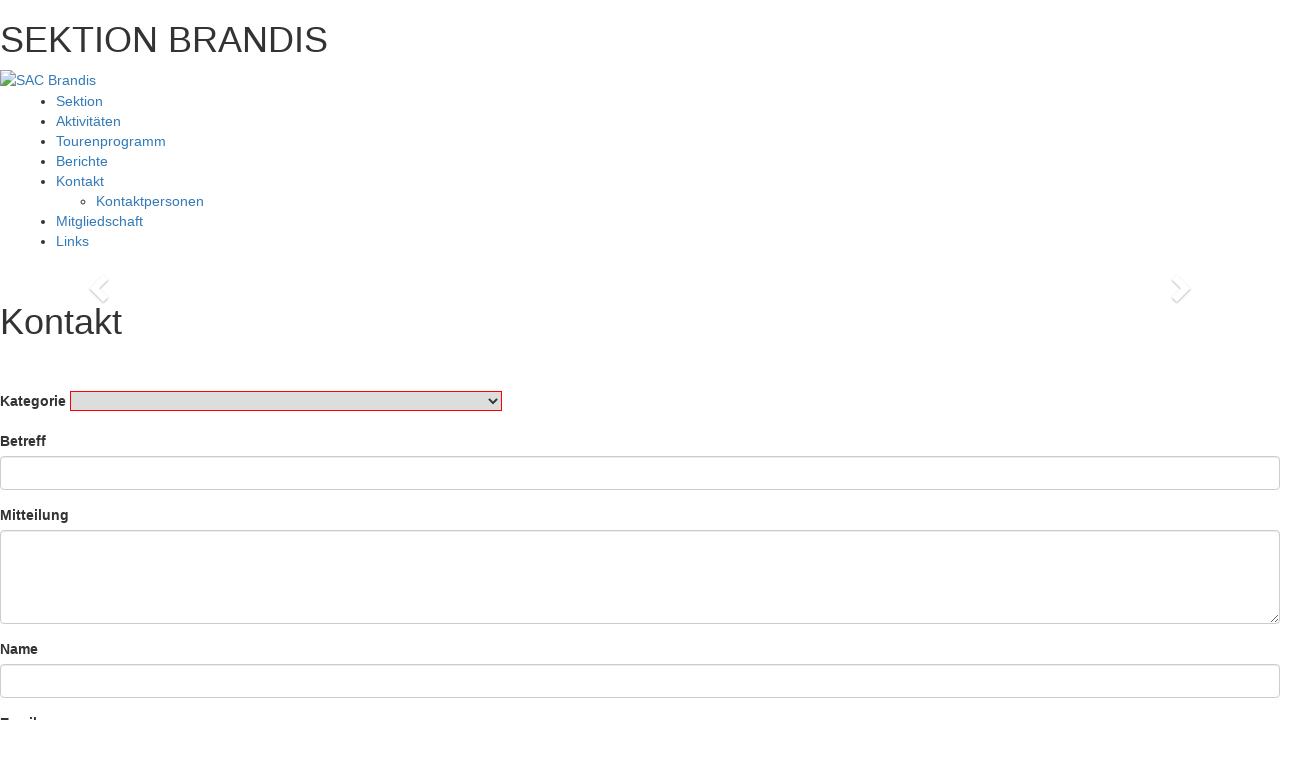

--- FILE ---
content_type: text/html; charset=UTF-8
request_url: https://www.sac-brandis.ch/kontakt/
body_size: 3357
content:
<!DOCTYPE HTML>
<html lang="de">
	<head>
		<meta charset="utf-8">
		<title>Kontakt - SAC Brandis</title>
		<meta name="viewport" content="width=device-width, initial-scale=1.0">
		<link href="/dropnetapps/cdn/dropnet.min.css?1600097520" rel="stylesheet" media="all">
		<link href="/dropnetcss/bootstrap/css/bootstrap.css" rel="stylesheet" media="all">
		<link href="/dropnetcss/fontawesome6/css/all.min.css" rel="stylesheet" media="all">
		<link href="/dropnetcss/fontawesome6/css/v4-shims.min.css" rel="stylesheet" media="all">
		<link href="/dropnetjavascript/menu/menuvertical.css" rel="stylesheet" media="all">
		<script src="/dropnetjavascript/jquery.js"></script>
		<script src="/dropnetjavascript/menu/menuvertical.js"></script>
		<script src="/dropnetcss/bootstrap/js/bootstrap.js"></script>
		<script src="/dropnetapps/cdn/dropnet.js?1600097545"></script>
		<link href="/dropnetapps/cdn/styles-03.min.css?1606921422" rel="stylesheet" media="all">
		<link href="/dropbox/cms/temp/styles.css?1535527424" rel="stylesheet" media="all">
		<meta name="keywords" content="">
		<meta name="Description" content="">
		<meta name="robots" content="index, follow">
		<meta name="viewport" content="width=device-width, initial-scale=1">
	</head>

	<body class="template-page--bg template-page--width template-page--margin template-page-shadow">
		<header class="ge-header template-content--bg2 template-content--padding"><div class="ge-header_title">
	<h1>SEKTION BRANDIS</h1>
</div>
<div class="ge-header_logo">
    <a href="/"><img class="ge-header_logo-img" src="/images/sac-logo.png" alt="SAC Brandis"></a>
</div>
<nav class="navbar ge-nav">
	<div class="navbar-header">
		<button type="button" class="navbar-toggle" data-toggle="collapse" data-target="#Navbar" aria-label="navbar button">
			<span class="icon-bar template--burger"></span>
        	<span class="icon-bar template--burger"></span>
        	<span class="icon-bar template--burger"></span>
		</button>
	</div>
	<div class="collapse navbar-collapse ge-nav_navpunkte template-content--bg2" id="Navbar"><div id="ge-yui-main">
<div class="ge-yui-b">
	<div id="ge-firstmenu" class="ge-yuimenubar">
	<div class="ge-bd">
	<ul class="ge-first-of-type">
		<li id="ge-sel2000000" class="ge-yuimenubaritem ge-level_2" onmouseover="menu_active('ge-div2000000', 'ge-yuimenubaritem');" onmouseout="menu_inactive('ge-div2000000', 'ge-yuimenubaritem');">
		<div id="ge-div2000000" class="ge-yuimenubaritem" onclick="change_menu('ge-id2000000', 0, 'window.location.href=\'/sektion/\'; return false;');" style="cursor:pointer;"><a href="/sektion/">Sektion</a></div>
		<div class="ge-yuimenu" id="ge-id2000000" style="display:none;">
		<div class="bd">
		<ul class="ge-first-of-type">
			<li id="ge-sel2000001" class="ge-yuimenuitem ge-level_3" onmouseover="menu_active('ge-div2000001', 'ge-yuimenuitem');" onmouseout="menu_inactive('ge-div2000001', 'ge-yuimenuitem');">
				<div id="ge-div2000001" class="ge-yuimenuitem" onclick="window.location.href='/sektion/sac-jugend.php'; return false;" style="cursor:pointer"><a href="/sektion/sac-jugend.php">SAC-Jugend</a></div>
			</li>
			<li id="ge-sel2000002" class="ge-yuimenuitem ge-level_3" onmouseover="menu_active('ge-div2000002', 'ge-yuimenuitem');" onmouseout="menu_inactive('ge-div2000002', 'ge-yuimenuitem');">
				<div id="ge-div2000002" class="ge-yuimenuitem" onclick="window.location.href='/sektion/senior-innen.php'; return false;" style="cursor:pointer"><a href="/sektion/senior-innen.php">Senior*innen</a></div>
			</li>
			<li id="ge-sel3000000" class="ge-yuimenuitem ge-level_3" onmouseover="menu_active('ge-div3000000', 'ge-yuimenuitem');" onmouseout="menu_inactive('ge-div3000000', 'ge-yuimenuitem');">
				<div id="ge-div3000000" class="ge-yuimenuitem" onclick="window.location.href='/trainingsgruppe/'; return false;" style="cursor:pointer"><a href="/trainingsgruppe/">Trainingsgruppe</a></div>
			</li>
			<li id="ge-sel3734559" class="ge-yuimenuitem ge-level_3" onmouseover="menu_active('ge-div3734559', 'ge-yuimenuitem');" onmouseout="menu_inactive('ge-div3734559', 'ge-yuimenuitem');">
				<div id="ge-div3734559" class="ge-yuimenuitem" onclick="window.location.href='/sektion/clubnachrichten.php'; return false;" style="cursor:pointer"><a href="/sektion/clubnachrichten.php">Clubnachrichten</a></div>
			</li>
			<li id="ge-sel1000003" class="ge-yuimenuitem ge-level_3" onmouseover="menu_active('ge-div1000003', 'ge-yuimenuitem');" onmouseout="menu_inactive('ge-div1000003', 'ge-yuimenuitem');">
				<div id="ge-div1000003" class="ge-yuimenuitem" onclick="window.location.href='/sektion/leihmaterial.php'; return false;" style="cursor:pointer"><a href="/sektion/leihmaterial.php">Leihmaterial</a></div>
			</li>
			<li id="ge-sel2060100" class="ge-yuimenuitem ge-level_3" onmouseover="menu_active('ge-div2060100', 'ge-yuimenuitem');" onmouseout="menu_inactive('ge-div2060100', 'ge-yuimenuitem');">
				<div id="ge-div2060100" class="ge-yuimenuitem" onclick="window.location.href='/sektion/karten.php'; return false;" style="cursor:pointer"><a href="/sektion/karten.php">Karten</a></div>
			</li>
			<li id="ge-sel5824572" class="ge-yuimenuitem ge-level_3" onmouseover="menu_active('ge-div5824572', 'ge-yuimenuitem');" onmouseout="menu_inactive('ge-div5824572', 'ge-yuimenuitem');">
				<div id="ge-div5824572" class="ge-yuimenuitem" onclick="window.location.href='/sektion/droptours.php'; return false;" style="cursor:pointer"><a href="/sektion/droptours.php">DropTours</a></div>
			</li>
			<li id="ge-sel1878689" class="ge-yuimenuitem ge-level_3" onmouseover="menu_active('ge-div1878689', 'ge-yuimenuitem');" onmouseout="menu_inactive('ge-div1878689', 'ge-yuimenuitem');">
				<div id="ge-div1878689" class="ge-yuimenuitem" onclick="window.location.href='/sektion/datenschutz.php'; return false;" style="cursor:pointer"><a href="/sektion/datenschutz.php">Datenschutz</a></div>
			</li>
			<li id="ge-sel7668115" class="ge-yuimenuitem ge-level_3" onmouseover="menu_active('ge-div7668115', 'ge-yuimenuitem');" onmouseout="menu_inactive('ge-div7668115', 'ge-yuimenuitem');">
				<div id="ge-div7668115" class="ge-yuimenuitem" onclick="window.location.href='/sektion/spatzenaescht.php'; return false;" style="cursor:pointer"><a href="/sektion/spatzenaescht.php">Spatzen&auml;scht</a></div>
			</li>
			<li id="ge-sel1000002" class="ge-yuimenuitem ge-level_3" onmouseover="menu_active('ge-div1000002', 'ge-yuimenuitem');" onmouseout="menu_inactive('ge-div1000002', 'ge-yuimenuitem');">
				<div id="ge-div1000002" class="ge-yuimenuitem" onclick="window.location.href='/sektion/verschiedenes.php'; return false;" style="cursor:pointer"><a href="/sektion/verschiedenes.php">Verschiedenes</a></div>
			</li>
			<li id="ge-sel5461146" class="ge-yuimenuitem ge-level_3" onmouseover="menu_active('ge-div5461146', 'ge-yuimenuitem');" onmouseout="menu_inactive('ge-div5461146', 'ge-yuimenuitem');">
				<div id="ge-div5461146" class="ge-yuimenuitem" onclick="window.location.href='/sektion/downloads.php'; return false;" style="cursor:pointer"><a href="/sektion/downloads.php">Downloads</a></div>
			</li>
		</ul>
		</div>
		</div>
		</li>
		<li id="ge-sel3013000" class="ge-yuimenubaritem ge-level_2" onmouseover="menu_active('ge-div3013000', 'ge-yuimenubaritem');" onmouseout="menu_inactive('ge-div3013000', 'ge-yuimenubaritem');">
		<div id="ge-div3013000" class="ge-yuimenubaritem" onclick="change_menu('ge-id3013000', 0, 'window.location.href=\'/aktivitaeten/aktivitaeten.php\'; return false;');" style="cursor:pointer;"><a href="/aktivitaeten/aktivitaeten.php">Aktivit&auml;ten</a></div>
		<div class="ge-yuimenu" id="ge-id3013000" style="display:none;">
		<div class="bd">
		<ul class="ge-first-of-type">
			<li id="ge-sel3003001" class="ge-yuimenuitem ge-level_3" onmouseover="menu_active('ge-div3003001', 'ge-yuimenuitem');" onmouseout="menu_inactive('ge-div3003001', 'ge-yuimenuitem');">
				<div id="ge-div3003001" class="ge-yuimenuitem" onclick="window.location.href='/aktivitaeten/bergsteigen.php'; return false;" style="cursor:pointer"><a href="/aktivitaeten/bergsteigen.php">Bergsteigen</a></div>
			</li>
			<li id="ge-sel3000002" class="ge-yuimenuitem ge-level_3" onmouseover="menu_active('ge-div3000002', 'ge-yuimenuitem');" onmouseout="menu_inactive('ge-div3000002', 'ge-yuimenuitem');">
				<div id="ge-div3000002" class="ge-yuimenuitem" onclick="window.location.href='/aktivitaeten/skitouren.php'; return false;" style="cursor:pointer"><a href="/aktivitaeten/skitouren.php">Skitouren</a></div>
			</li>
			<li id="ge-sel3000003" class="ge-yuimenuitem ge-level_3" onmouseover="menu_active('ge-div3000003', 'ge-yuimenuitem');" onmouseout="menu_inactive('ge-div3000003', 'ge-yuimenuitem');">
				<div id="ge-div3000003" class="ge-yuimenuitem" onclick="window.location.href='/aktivitaeten/sportklettern.php'; return false;" style="cursor:pointer"><a href="/aktivitaeten/sportklettern.php">Sportklettern</a></div>
			</li>
			<li id="ge-sel3000004" class="ge-yuimenuitem ge-level_3" onmouseover="menu_active('ge-div3000004', 'ge-yuimenuitem');" onmouseout="menu_inactive('ge-div3000004', 'ge-yuimenuitem');">
				<div id="ge-div3000004" class="ge-yuimenuitem" onclick="window.location.href='/aktivitaeten/wandern.php'; return false;" style="cursor:pointer"><a href="/aktivitaeten/wandern.php">Wandern</a></div>
			</li>
		</ul>
		</div>
		</div>
		</li>
		<li id="ge-sel4000000" class="ge-yuimenubaritem ge-level_2" onmouseover="menu_active('ge-div4000000', 'ge-yuimenubaritem');" onmouseout="menu_inactive('ge-div4000000', 'ge-yuimenubaritem');">
			<div id="ge-div4000000" class="ge-yuimenubaritem" onclick="window.location.href='/tourenprogramm/'; return false;" style="cursor:pointer"><a href="/tourenprogramm/">Tourenprogramm</a></div>
		</li>
		<li id="ge-sel5000000" class="ge-yuimenubaritem ge-level_2" onmouseover="menu_active('ge-div5000000', 'ge-yuimenubaritem');" onmouseout="menu_inactive('ge-div5000000', 'ge-yuimenubaritem');">
			<div id="ge-div5000000" class="ge-yuimenubaritem" onclick="window.location.href='/tourenprogramm/?page=galery_overview'; return false;" style="cursor:pointer"><a href="/tourenprogramm/?page=galery_overview">Berichte</a></div>
		</li>
		<li id="ge-sel70000000" class="ge-yuimenubaritem_activ ge-level_2">
		<div id="ge-div70000000" class="ge-yuimenubaritem_activ" onclick="change_menu('ge-id70000000', 0, 'window.location.href=\'/kontakt/\'; return false;');" style="cursor:pointer;"><a href="/kontakt/">Kontakt</a></div>
		<div class="ge-yuimenu" id="ge-id70000000" style="display:block">
		<div class="bd">
		<ul class="ge-first-of-type">
			<li id="ge-sel4455327" class="ge-yuimenuitem ge-level_3" onmouseover="menu_active('ge-div4455327', 'ge-yuimenuitem');" onmouseout="menu_inactive('ge-div4455327', 'ge-yuimenuitem');">
				<div id="ge-div4455327" class="ge-yuimenuitem" onclick="window.location.href='/kontakt/kontaktpersonen.php'; return false;" style="cursor:pointer"><a href="/kontakt/kontaktpersonen.php">Kontaktpersonen</a></div>
			</li>
		</ul>
		</div>
		</div>
		</li>
		<li id="ge-sel8000000" class="ge-yuimenubaritem ge-level_2" onmouseover="menu_active('ge-div8000000', 'ge-yuimenubaritem');" onmouseout="menu_inactive('ge-div8000000', 'ge-yuimenubaritem');">
			<div id="ge-div8000000" class="ge-yuimenubaritem" onclick="window.location.href='/mitgliedschaft/'; return false;" style="cursor:pointer"><a href="/mitgliedschaft/">Mitgliedschaft</a></div>
		</li>
		<li id="ge-sel4000100" class="ge-yuimenubaritem ge-level_2" onmouseover="menu_active('ge-div4000100', 'ge-yuimenubaritem');" onmouseout="menu_inactive('ge-div4000100', 'ge-yuimenubaritem');">
			<div id="ge-div4000100" class="ge-yuimenubaritem" onclick="window.location.href='/links.php'; return false;" style="cursor:pointer"><a href="/links.php">Links</a></div>
		</li>
	</ul>
	</div>
	</div>
</div>
</div>
    </div>
</nav>
<script>
$('li.ge-yuimenubaritem').each(function(element){
	if($(this).has('.ge-yuimenu').length){
		$(this).addClass('sub');		
	}
})
</script>		</header>
		<main class="kon-main template-content--bg2 template-page--padding">
			<div class="ge-main_navpunkte template-content--bg"><div id="sec-yui-main">
<div class="sec-yui-b">
	<div id="sec-firstmenu" class="sec-yuimenubar">
	<div class="sec-bd">
	<ul class="sec-first-of-type">
	</ul>
	</div>
	</div>
</div>
</div>
			</div>
			<img class="dropapp-slider" src="/dropnetimages/dropbox/standard/status-wait.gif" data-interface="/dropnetapps/photo/api/" data-limit="10" data-language="de" data-category="kontakt" alt="" width="16" height="16">
			<div class="kon-main_ckeditor g template-content--bg template-content--padding">
<!--cms_01-->
<!--object_7183049--><!--ckeditor--><h1>Kontakt</h1><!--/object_7183049-->
<!--/cms_01-->
				<form action="/cgi-bin/dropmail.pl" method="post" style="margin: 50px 0;">
					<input type="hidden" name="redirect" value="https://www.sac-brandis.ch/kontakt/danke.php">
					<div class="row">
						<div class="col-md-12">
							<div class="form-group">
								<label for="recipient">Kategorie</label>
								<select name="recipient" id="recipient" size="1" required>
<option value=""></option>
<option value="js">J+S-Coach: Jan Braun</option>
<option value="kibe">JO-Chef, SAC-Jugend-Delegierter + KiBe-Chef (1): Simon Moser</option>
<option value="4998923">JO-Chef, SAC-Jugend-Delegierter + KiBe-Chef (2): Leo Gächter</option>
<option value="kassier">Kassierin + Adressverwaltung (1): Ruth Hubacher</option>
<option value="2366979">Kassierin + Adressverwaltung (2): Muriel Zeller</option>
<option value="material">Materialverwalter: Bruno Glanzmann</option>
<option value="praesident">Präsidentin: Sabine Probst</option>
<option value="clubnachrichten">Redaktion Clubnachrichten: Alexandra Hense</option>
<option value="sekretaer">Sekretärin: Muriel Beer</option>
<option value="senioren">Seniorentourenchef: Werner Testa</option>
<option value="stc">Sommertourenchef: Samuel Stüssi</option>
<option value="3913871">Spatzenäscht (Reservationen): Liselotte Hofstetter</option>
<option value="vize-praesident">Vizepräsident: Christoph Oesch</option>
<option value="wtc2">Wandertourenchef: Cornelius Bühler</option>
<option value="6890486">Webmaster: Paul Aebi</option>
<option value="wtc1">Wintertourenchefin: Seraina Flury</option>
</select>
							</div>
						</div>
					</div>
					<div class="row">
						<div class="col-md-12">
							<div class="form-group">
								<label for="betreff">Betreff</label>
								<input type="text" id="betreff" name="Betreff" class="form-control">
							</div>
						</div>
					</div>
					<div class="row">
						<div class="col-md-12">
								<div class="form-group">
								<label for="mitteilung">Mitteilung</label>
								<textarea id="mitteilung" name="Mitteilung" rows="4" cols="29" class="form-control"></textarea>
							</div>
						</div>
					</div>
					<div class="row">
					<div class="col-md-12">
						<div class="form-group">
							<label for="Name">Name</label>
							<input type="text" id="Name" name="Name" class="form-control">
						</div>
					</div>
					</div>
					<div class="row">
						<div class="col-md-12">
							<div class="form-group">
								<label for="email">Email</label>
								<input type="email" id="email" name="E-Mail" class="form-control">
							</div>
						</div>
					</div>
					<div class="row">
						<div class="col-md-12">
							<div class="form-group">
								<label for="Telefon-portable">Handynummer </label>
								<input type="text" id="Telefon-portable" name="Telefon portable" class="form-control">
							</div>
						</div>
					</div>
					<div class="row">
						<div class="col-md-12">
							<div class="form-group">
								<label for="strasse">Strasse</label>
								<input type="text" id="strasse" name="Strasse" class="form-control">
							</div>
						</div>
					</div>
					<div class="row">
						<div class="col-md-12">
							<div class="form-group">
								<label for="plz">PLZ</label>
								<input type="text" id="plz" name="PLZ" class="form-control">
							</div>
						</div>
					</div>
					<div class="row">
						<div class="col-md-12">
							<div class="form-group">
								<label for="ort">Ort</label>
								<input type="text" id="ort" name="Ort" class="form-control">
							</div>
						</div>
					</div>
					<div class="row">
						<div class="col-md-12">
							<div class="form-group">
								<button class="btn btn-primary" type="submit">Absenden</button>
							</div>
						</div>
					</div>
				</form>
			</div>
		</main>
		<footer class="ge-footer template-page--width template-page--padding template-content--bg2">
			<div class="ge-footer_ckeditor"><div id="foot-yui-main">
<div class="foot-yui-b">
	<div id="foot-firstmenu" class="foot-yuimenubar">
	<div class="foot-bd">
	<ul class="foot-first-of-type">
			<li id="foot-sel9010001" class="foot-yuimenubaritem foot-level_3" onmouseover="menu_active('foot-div9010001', 'foot-yuimenubaritem');" onmouseout="menu_inactive('foot-div9010001', 'foot-yuimenubaritem');">
				<div id="foot-div9010001" class="foot-yuimenubaritem" onclick="window.location.href='/datenschutzerklaerung.php'; return false;" style="cursor:pointer"><a href="/datenschutzerklaerung.php">Datenschutzerkl&auml;rung</a></div>
			</li>
	</ul>
	</div>
	</div>
</div>
</div>
			</div>
		</footer>
	</body>
</html>


--- FILE ---
content_type: text/css
request_url: https://www.sac-brandis.ch/dropnetjavascript/menu/menuvertical.css
body_size: 911
content:
/**
* Navigation
*/
div.yuimenubar, div.shop-yuimenubar { width:250px; }
ul.first-of-type, ul.shop-first-of-type { width: 250px; padding: 0px; margin: 0px; }

/* ----------- Hauptmenues ----------- */
li.yuimenubaritem, li.shop-yuimenubaritem { list-style-type:none; padding:5px; margin:5px; }
div.yuimenubaritem, div.shop-yuimenubaritem { padding:5px; font-weight:bold; }
li.yuimenubaritem_activ, li.shop-yuimenubaritem_activ { list-style-type:none; padding:5px; margin:5px; }
div.yuimenubaritem_activ, div.shop-yuimenubaritem_activ { padding:5px; font-weight:bold; color: #cc0000; }

/* ----------- Untermenues ----------- */
li.yuimenuitem, li.shop-yuimenuitem { list-style-type:none; padding: 5px; margin: 0px; margin-left: 10px; margin-right: 20px; }
div.yuimenuitem, div.shop-yuimenuitem { margin: 0px; padding: 0px; }
li.yuimenuitem_activ, li.shop-yuimenuitem_activ { list-style-type:none; padding: 5px; margin: 0px; margin-left: 10px; margin-right: 20px; }
div.yuimenuitem_activ, div.shop-yuimenuitem_activ { margin: 0px; padding: 0px; }
div.yuimenuimage, div.yuimenuimage_activ, div.shop-yuimenuimage, div.shop-yuimenuimage_activ { display: none; position: relative; }



/**
* Ab hier kommt der neue mobile Bereich, Kopie in menu.js, bei Aenderungen auch dort anpassen
*/
/* ----------- Hauptmenues ----------- */
#mobile_yui-main { margin-top:0; }
div.mobile_yuimenu { width: 100%; padding:0; margin:0; }
div.mobile_yuimenubar { width: 100%; padding:0; margin:0; border:none; }
ul.mobile_first-of-type { width: 100%; padding:0; margin:0; border:none; }


li.mobile_yuimenubaritem { padding:0; margin: 0px; margin-top: 8px; border:none; list-style-type: none; }
div.mobile_yuimenubaritem { width: 100%; font-size: 1em; padding: 5px; margin:0; border-bottom: 1px solid #fae1a8; border: none; text-align:left; }
div.mobile_yuimenubaritem a, div.mobile_yuimenubaritem a:link, div.mobile_yuimenubaritem a:hover, div.mobile_yuimenubaritem a:active, div.mobile_yuimenubaritem a:visited { color:#903000; text-decoration:none; }

li.mobile_yuimenubaritem_activ { padding:0; margin:0; margin-top: 5px; border:none; list-style-type: none; }
div.mobile_yuimenubaritem_activ { width: 100%; font-size: 1em; padding: 4px; margin:0; border-top: 1px solid #CBB354; border-bottom: 1px solid #CBB354; border-left: 1px solid #CBB354; border-right: 1px solid #fff; text-align:left; }
div.mobile_yuimenubaritem_activ a, div.mobile_yuimenubaritem_activ a:link, div.mobile_yuimenubaritem_activ a:hover, div.mobile_yuimenubaritem_activ a:active, div.mobile_yuimenubaritem_activ a:visited { color:#000; text-decoration:none; }

li.mobile_yuimenubaritem_over { padding:0; margin:0; margin-top: 5px; border:none; list-style-type: none; }
div.mobile_yuimenubaritem_over { width: 100%; font-size: 1em; padding: 4px; margin:0; border-top: 1px solid #CBB354; border-bottom: 1px solid #CBB354; border-left: 1px solid #CBB354; border-right: 1px solid #fff; text-align:left; }
div.mobile_yuimenubaritem_over a, div.mobile_yuimenubaritem_over a:link, div.mobile_yuimenubaritem_over a:hover, div.mobile_yuimenubaritem_over a:active, div.mobile_yuimenubaritem_over a:visited { color: #000; text-decoration:none; }

/* ----------- Untermenues ----------- */
li.mobile_yuimenuitem { padding:0; padding-left: 17px; margin:0; border: none; list-style-type: none; }
div.mobile_yuimenuitem { font-family: Calibri, 'PT Sans', sans-serif; font-weight:normal; font-size: 0.9em; padding:4px; margin:0; border: none; text-align:left; }
div.mobile_yuimenuitem a, div.mobile_yuimenuitem a:link, div.mobile_yuimenuitem a:hover, div.mobile_yuimenuitem a:active, div.mobile_yuimenuitem a:visited { color:#903000; text-decoration:none; }

li.mobile_yuimenuitem_activ { padding:0; padding-left: 17px; margin:0; border: none; list-style-type: none; }
div.mobile_yuimenuitem_activ { font-family: Calibri, 'PT Sans', sans-serif; font-weight:normal; font-size: 0.9em; padding:4px; margin:0; border: none; text-align:left; }
div.mobile_yuimenuitem_activ a, div.mobile_yuimenuitem_activ a:link, div.mobile_yuimenuitem_activ a:hover, div.mobile_yuimenuitem_activ a:active, div.mobile_yuimenuitem_activ a:visited { color:#000; text-decoration:none; }

li.mobile_yuimenuitem_over { padding:0; padding-left: 17px; margin:0; border: none; list-style-type: none; }
div.mobile_yuimenuitem_over { font-family: Calibri, 'PT Sans', sans-serif; font-weight:normal; font-size: 0.9em; padding:4px; margin:0; border: none; text-align:left; }
div.mobile_yuimenuitem_over a, div.mobile_yuimenuitem_over a:link, div.mobile_yuimenuitem_over a:hover, div.mobile_yuimenuitem_over a:active, div.mobile_yuimenuitem_over a:visited { color: green; text-decoration:none; }


#header_mobile_navi { display: none; }
#mobile_yui-main { display: none; }


div#mobile-menu-header.mobile-menu-close {
	cursor: pointer;
}

div#mobile-menu-header.mobile-menu-menu {
	cursor: pointer;
}

--- FILE ---
content_type: text/xml; charset=utf-8
request_url: https://www.sac-brandis.ch/dropnetapps/photo/api/?action=getItems&command=getItems&name=&album=&text=&src=&category=kontakt&link=&limit=10&language=de
body_size: 361
content:
<?xml version="1.0" encoding="UTF-8"?>
<menu class="cols-6" cols_dir="6" cols_img="6" count-all="2" count-selection="2" language="de" mysize="800" name="kontakt" output="xml" preview_width="400" size="750" time="0.0086" version="2.0" version_string="2.0 vom Dezember 2019">
  <item id="ber2.jpg" description="" name="" src="https://www.sac-brandis.ch/photo/kontakt/ber2.jpg" thumb="https://www.sac-brandis.ch/dropbox/photo/kontakt/thumbnails/ber2.jpg" web="https://www.sac-brandis.ch/dropbox/photo/kontakt/mysize/ber2.jpg" />
  <item id="unbenannt-1.jpg" description="" name="" src="https://www.sac-brandis.ch/photo/kontakt/unbenannt-1.jpg" thumb="https://www.sac-brandis.ch/dropbox/photo/kontakt/thumbnails/unbenannt-1.jpg" web="https://www.sac-brandis.ch/dropbox/photo/kontakt/mysize/unbenannt-1.jpg" />
</menu>

